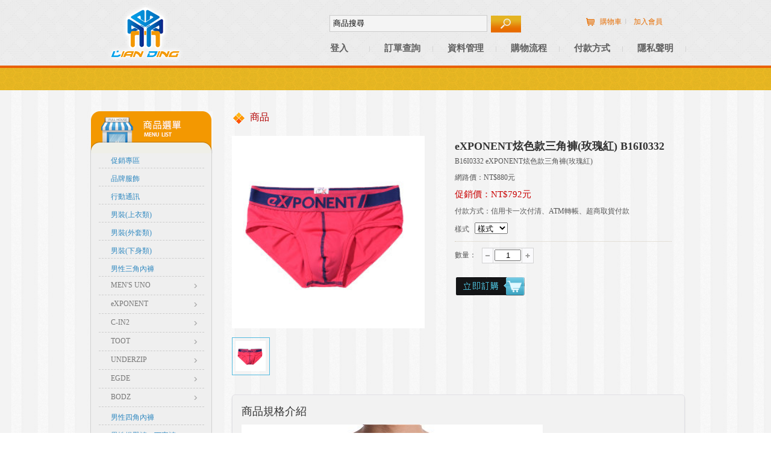

--- FILE ---
content_type: text/html; charset=UTF-8
request_url: https://www.ldc.tw/product2.php?pID=433&trrow=6
body_size: 5628
content:
<!DOCTYPE html PUBLIC "-//W3C//DTD XHTML 1.0 Transitional//EN" "http://www.w3.org/TR/xhtml1/DTD/xhtml1-transitional.dtd">
<html xmlns="http://www.w3.org/1999/xhtml">
<head>
    <meta http-equiv="Content-Type" content="text/html; charset=UTF-8" />
    <meta name="keywords" content="聯鼎,購物,購物中心,男服飾,背心,內褲,飾品,鞋子,PLAYBOY,HENIS,隨身碟,行動電源,">
    <meta name="description" content="聯鼎購物中心為販售男生平價服飾及配飾、品牌男性內衣褲、3C手機配件，針對年輕族群所需要的服飾商品(衣服、褲子、背心、內褲、電腦、手機、行動電源)等商品相當齊全。">
    
    <title>聯鼎購物中心-eXPONENT炫色款三角褲(玫瑰紅) B16I0332</title>
    <link rel="shortcut icon" type="image/x-icon" href="images/favicon.ico">
    <!--版面的CSS-->
    <link rel="stylesheet" type="text/css" href="css/layout.css" />
    <link rel="stylesheet" type="text/css" href="css/tab.css" />
    <link rel="stylesheet" type="text/css" href="css/index-part.css" />
    <link rel="stylesheet" type="text/css" href="css/font2.css" />
    <link rel="stylesheet" type="text/css" href="css/animate-custom.css" />
    <link rel="stylesheet" type="text/css" href="css/list.css" media="all" />      
    <link rel="stylesheet" type="text/css" href="css/dropmenu.css" />
    <link rel="stylesheet" type="text/css" href="css/left_style.css" />
    <link rel="stylesheet" type="text/css" href="css/underwear.css" />
    <link rel="stylesheet" type="text/css" href="css/shopcar.css" />
    <link rel="stylesheet" type="text/css" href="css/list2.css" />
    
    
    <script src="script/jquery-1.11.1.js"></script>
    
    <!--左側縮放選單-->
    <script type="text/javascript" src="js/left_script.js"></script>
        
    <!--商品展示特效-->    
    <script type="text/javascript" src="js/list.js"></script> 
        
    <!--下拉選單專區-->
    <script type="text/javascript" src="js/dropmenu.js"></script>
    
    <script type="text/javascript" src="js/goTop.js"></script>
    <script type="text/javascript" language="javascript">
		function pNumPlus(){
			var f = document.getElementById("form1");
			var n1 = parseInt(f.pNum.value);
			f.pNum.value = n1 +1;
		} 
		
		function pNumMinus(){
			var f = document.getElementById("form1");
			var n1 = parseInt(f.pNum.value);
			if(n1>1){
				f.pNum.value = n1 - 1;
			}
			else
			{
				alert("數量最低為1");	
			}
		} 
		
		function cartTemp(){
			var f = document.getElementById("form1");
			if(f.pSize.value =='0'){
				alert('請選擇樣式!');	
				f.pSize.focus();
				return false;
			}
			f.action="cartTemp.php";
			f.submit();
		}
    </script>

</head>

<body>
    
    <div id="bg2">
        <div id="wrapper_980">
        
            <div style="height:15px ; width:952px"></div>
            
            <div id="head-top">
                <script language="javascript">
	function searchproduct(){
		var f = document.getElementById("search1");
		location.href="product3.php?pName=" + f.search_input.value;
	}
	
	function searchproduct2(e){
		e = e || window.event;  
		var keynum = e.keyCode || e.which;
		if(keynum === 13){
			var f = document.getElementById("search1");
			location.href="product3.php?pName=" + f.search_input.value;
			return false;
		}
	}
</script>

<form id="search1" name="search1" ><input type="hidden" name="LDC" value="ri59oc5neqt5kuhsv7d2iv0lt2" /> 
    <div class="logo"><a href="index.php?LDC=ri59oc5neqt5kuhsv7d2iv0lt2"><img src="images/logo.png" width="147" height="96" /></a></div>
    
    <div id="top-area" style="background:none">
        <img src="images/btn_cart.png" width="25" height="20" align="absmiddle" />
        <a href="cart1.php?LDC=ri59oc5neqt5kuhsv7d2iv0lt2">購物車</a>&nbsp;&nbsp;<span class="textzone09" style="vertical-align:2px">|</span>
        &nbsp;&nbsp;
                    <a href="join.php?LDC=ri59oc5neqt5kuhsv7d2iv0lt2">加入會員</a>	
            </div>
      
    <div style="width:575px; float:left ; text-align:right ; padding:10px 0 0 0">
        <input name="search" type="text"  size="20"  id="search_input" onfocus="javascript:if(this.value == '商品搜尋') this.value='';" onblur="if(this.value=='') this.value='商品搜尋';" onkeypress="return searchproduct2(event)" value="商品搜尋" />
        &nbsp;<span style="padding-left:0px"><a href="#" onclick="searchproduct()"><img src="images/btn_search.png" width="50" height="28" align="absmiddle" /></a></span>
    </div>
       
    <div class="navbox0">
        <div class="nav0">
            <ul class="clearfix">
                            <li class="drop-menu-effect"><a href="login.php?LDC=ri59oc5neqt5kuhsv7d2iv0lt2"><span>登入</span></a></li>	
                     
                <li class="drop-menu-effect"><a href="order.php?LDC=ri59oc5neqt5kuhsv7d2iv0lt2"><span>訂單查詢</span></a></li>       
                <li class="drop-menu-effect"><a href="order.php?LDC=ri59oc5neqt5kuhsv7d2iv0lt2"><span>資料管理</span></a>
                    <ul class="submenu">
                        <li><a href="pass.php?LDC=ri59oc5neqt5kuhsv7d2iv0lt2">密碼變更</a></li>
                        <li><a href="userinfo.php?LDC=ri59oc5neqt5kuhsv7d2iv0lt2">資料變更</a></li>
                        <li><a href="message.php?LDC=ri59oc5neqt5kuhsv7d2iv0lt2">客服留言版</a></li>
						<li><a href="offers_list.php?LDC=ri59oc5neqt5kuhsv7d2iv0lt2">可用優惠項目</a></li>
                                                	<li><a href="sendactive.php?LDC=ri59oc5neqt5kuhsv7d2iv0lt2">寄送啟動碼</a></li>
                                            </ul>
                </li>
                <li class="drop-menu-effect"> <a href="process.php?LDC=ri59oc5neqt5kuhsv7d2iv0lt2"><span>購物流程</span></a></li>
                <li class="drop-menu-effect"> <a href="payment.php?LDC=ri59oc5neqt5kuhsv7d2iv0lt2"><span>付款方式</span></a></li>
                <li class="drop-menu-effect"> <a href="privacy.php?LDC=ri59oc5neqt5kuhsv7d2iv0lt2"><span>隱私聲明</span></a></li>
            </ul>
        </div>
    </div>
</form>            </div><!--head-top END--> 
            
            <div style="padding:0px 0 ; width:1000px ; height:10px ;"></div>
            
            <div style="padding:10px 0 ; width:952px"></div>
            
            <form id="form1" name="form1" method="post"><input type="hidden" name="LDC" value="ri59oc5neqt5kuhsv7d2iv0lt2" />
            
                <input type="hidden" name="pID" value="433" />
                
                <div id="box_main">
					<div class="tle_car">商品</div>
                    
                    <div id="left_box2">
                        <div id="leftmenu_top"><img src="images/left_3.png" width="203" height="70" /></div>
                        
                        <div id="leftmenu_back"><ul class="acc" id="acc">        <li>
        <h3>促銷專區</h3>
        <div class="acc-section">
        					<span><a href="product.php?id=150&trrow=0&LDC=ri59oc5neqt5kuhsv7d2iv0lt2">●熱銷●-超彈力透氣長褲</a></span>
        					<span><a href="product.php?id=163&trrow=0&LDC=ri59oc5neqt5kuhsv7d2iv0lt2">●熱銷●-背心</a></span>
                </div>
        </li>
        <li>
        <h3>品牌服飾</h3>
        <div class="acc-section">
        					<span><a href="product.php?id=160&trrow=1&LDC=ri59oc5neqt5kuhsv7d2iv0lt2">PLAYBOY</a></span>
        					<span><a href="product.php?id=161&trrow=1&LDC=ri59oc5neqt5kuhsv7d2iv0lt2">HENIS</a></span>
        					<span><a href="product.php?id=162&trrow=1&LDC=ri59oc5neqt5kuhsv7d2iv0lt2">三槍牌/宜而爽</a></span>
                </div>
        </li>
        <li>
        <h3>行動通訊</h3>
        <div class="acc-section">
        					<span><a href="product.php?id=138&trrow=2&LDC=ri59oc5neqt5kuhsv7d2iv0lt2">Gigastone-行動電源</a></span>
        					<span><a href="product.php?id=139&trrow=2&LDC=ri59oc5neqt5kuhsv7d2iv0lt2">ADATA 威剛-行動電源</a></span>
        					<span><a href="product.php?id=140&trrow=2&LDC=ri59oc5neqt5kuhsv7d2iv0lt2">TP-LINK-行動電源</a></span>
        					<span><a href="product.php?id=145&trrow=2&LDC=ri59oc5neqt5kuhsv7d2iv0lt2">ADATA 威剛-隨身碟(128G)</a></span>
        					<span><a href="product.php?id=144&trrow=2&LDC=ri59oc5neqt5kuhsv7d2iv0lt2">ADATA 威剛-隨身碟(64G)</a></span>
        					<span><a href="product.php?id=143&trrow=2&LDC=ri59oc5neqt5kuhsv7d2iv0lt2">ADATA 威剛-隨身碟(32G)</a></span>
        					<span><a href="product.php?id=142&trrow=2&LDC=ri59oc5neqt5kuhsv7d2iv0lt2">ADATA 威剛-隨身碟(16G)</a></span>
        					<span><a href="product.php?id=141&trrow=2&LDC=ri59oc5neqt5kuhsv7d2iv0lt2">ADATA 威剛-隨身碟(8G)</a></span>
                </div>
        </li>
        <li>
        <h3>男裝(上衣類)</h3>
        <div class="acc-section">
        					<span><a href="product.php?id=66&trrow=3&LDC=ri59oc5neqt5kuhsv7d2iv0lt2">休閒背心(eXPONENT)</a></span>
        					<span><a href="product.php?id=132&trrow=3&LDC=ri59oc5neqt5kuhsv7d2iv0lt2">背心</a></span>
        					<span><a href="product.php?id=62&trrow=3&LDC=ri59oc5neqt5kuhsv7d2iv0lt2">短Tee</a></span>
        					<span><a href="product.php?id=148&trrow=3&LDC=ri59oc5neqt5kuhsv7d2iv0lt2">連帽短T</a></span>
        					<span><a href="product.php?id=63&trrow=3&LDC=ri59oc5neqt5kuhsv7d2iv0lt2">襯衫、POLO衫</a></span>
        					<span><a href="product.php?id=129&trrow=3&LDC=ri59oc5neqt5kuhsv7d2iv0lt2">七分袖</a></span>
                </div>
        </li>
        <li>
        <h3>男裝(外套類)</h3>
        <div class="acc-section">
        					<span><a href="product.php?id=69&trrow=4&LDC=ri59oc5neqt5kuhsv7d2iv0lt2">休閒、機能外套</a></span>
        					<span><a href="product.php?id=70&trrow=4&LDC=ri59oc5neqt5kuhsv7d2iv0lt2">牛仔外套、背心</a></span>
                </div>
        </li>
        <li>
        <h3>男裝(下身類)</h3>
        <div class="acc-section">
        					<span><a href="product.php?id=75&trrow=5&LDC=ri59oc5neqt5kuhsv7d2iv0lt2">休閒長短褲(eXPONENT)</a></span>
        					<span><a href="product.php?id=72&trrow=5&LDC=ri59oc5neqt5kuhsv7d2iv0lt2">休閒短褲</a></span>
        					<span><a href="product.php?id=134&trrow=5&LDC=ri59oc5neqt5kuhsv7d2iv0lt2">牛仔短褲</a></span>
        					<span><a href="product.php?id=135&trrow=5&LDC=ri59oc5neqt5kuhsv7d2iv0lt2">七分褲</a></span>
        					<span><a href="product.php?id=71&trrow=5&LDC=ri59oc5neqt5kuhsv7d2iv0lt2">長褲</a></span>
        					<span><a href="product.php?id=74&trrow=5&LDC=ri59oc5neqt5kuhsv7d2iv0lt2">套裝</a></span>
                </div>
        </li>
        <li>
        <h3>男性三角內褲</h3>
        <div class="acc-section">
        					<span><a href="product.php?id=47&trrow=6&LDC=ri59oc5neqt5kuhsv7d2iv0lt2">MEN'S UNO</a></span>
        					<span><a href="product.php?id=43&trrow=6&LDC=ri59oc5neqt5kuhsv7d2iv0lt2">eXPONENT</a></span>
        					<span><a href="product.php?id=46&trrow=6&LDC=ri59oc5neqt5kuhsv7d2iv0lt2">C-IN2</a></span>
        					<span><a href="product.php?id=45&trrow=6&LDC=ri59oc5neqt5kuhsv7d2iv0lt2">TOOT</a></span>
        					<span><a href="product.php?id=44&trrow=6&LDC=ri59oc5neqt5kuhsv7d2iv0lt2">UNDERZIP</a></span>
        					<span><a href="product.php?id=122&trrow=6&LDC=ri59oc5neqt5kuhsv7d2iv0lt2">EGDE</a></span>
        					<span><a href="product.php?id=125&trrow=6&LDC=ri59oc5neqt5kuhsv7d2iv0lt2">BODZ</a></span>
                </div>
        </li>
        <li>
        <h3>男性四角內褲</h3>
        <div class="acc-section">
        					<span><a href="product.php?id=52&trrow=7&LDC=ri59oc5neqt5kuhsv7d2iv0lt2">MEN'S UNO</a></span>
        					<span><a href="product.php?id=48&trrow=7&LDC=ri59oc5neqt5kuhsv7d2iv0lt2">eXPONENT</a></span>
        					<span><a href="product.php?id=51&trrow=7&LDC=ri59oc5neqt5kuhsv7d2iv0lt2">C-IN2</a></span>
        					<span><a href="product.php?id=49&trrow=7&LDC=ri59oc5neqt5kuhsv7d2iv0lt2">UNDERZIP</a></span>
        					<span><a href="product.php?id=123&trrow=7&LDC=ri59oc5neqt5kuhsv7d2iv0lt2">EGDE</a></span>
        					<span><a href="product.php?id=124&trrow=7&LDC=ri59oc5neqt5kuhsv7d2iv0lt2">BODZ</a></span>
                </div>
        </li>
        <li>
        <h3>男性提臀褲、丁字褲</h3>
        <div class="acc-section">
        					<span><a href="product.php?id=136&trrow=8&LDC=ri59oc5neqt5kuhsv7d2iv0lt2">MEN'S UNO</a></span>
        					<span><a href="product.php?id=53&trrow=8&LDC=ri59oc5neqt5kuhsv7d2iv0lt2">eXPONENT</a></span>
        					<span><a href="product.php?id=55&trrow=8&LDC=ri59oc5neqt5kuhsv7d2iv0lt2">C-IN2</a></span>
        					<span><a href="product.php?id=54&trrow=8&LDC=ri59oc5neqt5kuhsv7d2iv0lt2">TOOT</a></span>
        					<span><a href="product.php?id=133&trrow=8&LDC=ri59oc5neqt5kuhsv7d2iv0lt2">UNDERZIP</a></span>
                </div>
        </li>
        <li>
        <h3>運動系列</h3>
        <div class="acc-section">
        					<span><a href="product.php?id=118&trrow=9&LDC=ri59oc5neqt5kuhsv7d2iv0lt2">eXPONENT透氣排汗背心</a></span>
                </div>
        </li>
        <li>
        <h3>配件</h3>
        <div class="acc-section">
        					<span><a href="product.php?id=130&trrow=10&LDC=ri59oc5neqt5kuhsv7d2iv0lt2">手鍊/手環</a></span>
        					<span><a href="product.php?id=131&trrow=10&LDC=ri59oc5neqt5kuhsv7d2iv0lt2">項鍊</a></span>
                </div>
        </li>
        <li>
        <h3>鞋包飾品(鞋類)</h3>
        <div class="acc-section">
        					<span><a href="product.php?id=112&trrow=11&LDC=ri59oc5neqt5kuhsv7d2iv0lt2">男鞋</a></span>
                </div>
        </li>
        <li>
        <h3>鞋包飾品(包包類)</h3>
        <div class="acc-section">
        					<span><a href="product.php?id=115&trrow=12&LDC=ri59oc5neqt5kuhsv7d2iv0lt2">男包</a></span>
        					<span><a href="product.php?id=116&trrow=12&LDC=ri59oc5neqt5kuhsv7d2iv0lt2">女包</a></span>
                </div>
        </li>
<li>
    <h3>價格區間</h3>
    <div class="acc-section">
    	    		<span><a href="product4.php?startprice=1&endprice=399&trrow=13&LDC=ri59oc5neqt5kuhsv7d2iv0lt2">
			1-399            </a></span>
    	    		<span><a href="product4.php?startprice=400&endprice=799&trrow=13&LDC=ri59oc5neqt5kuhsv7d2iv0lt2">
			400-799            </a></span>
    	    		<span><a href="product4.php?startprice=800&endprice=1199&trrow=13&LDC=ri59oc5neqt5kuhsv7d2iv0lt2">
			800-1199            </a></span>
    	    		<span><a href="product4.php?startprice=1200&endprice=1599&trrow=13&LDC=ri59oc5neqt5kuhsv7d2iv0lt2">
			1200-1599            </a></span>
    	    		<span><a href="product4.php?startprice=1600&endprice=1999&trrow=13&LDC=ri59oc5neqt5kuhsv7d2iv0lt2">
			1600-1999            </a></span>
    	    		<span><a href="product4.php?startprice=2000&endprice=2499&trrow=13&LDC=ri59oc5neqt5kuhsv7d2iv0lt2">
			2000-2499            </a></span>
    	    		<span><a href="product4.php?startprice=2500&endprice=3499&trrow=13&LDC=ri59oc5neqt5kuhsv7d2iv0lt2">
			2500-3499            </a></span>
    	    		<span><a href="product4.php?startprice=3500&endprice=4999&trrow=13&LDC=ri59oc5neqt5kuhsv7d2iv0lt2">
			3500-4999            </a></span>
    	    		<span><a href="product4.php?startprice=5000&endprice=0&trrow=13&LDC=ri59oc5neqt5kuhsv7d2iv0lt2">
			5000            </a></span>
    	    </div>
</li>
</ul></div>
                    
                        <div class="textzone06" id="leftmenu_bottom"><img src="images/left_06.png" width="203" height="25" /></div>
                    </div>
                    <!--left_box2 end-->
                    
                    <div id="box_product">
                        <div style="padding:0 0 0px 0 ; height:430px">
                            
                            <div class="scrolltab">
								                                <ul class="ulBigPic">
                                	                                 
                                        <li class="liSelected">
                                            <span class="sPic"><i class="iBigPic"><img width="320" height="320" src="images/product/433-1.jpg" /></i></span>
                                        </li>
                                                                    </ul>
                                <!--ulBigPic end-->
                                
                                <div class="dSmallPicBox">
                                    <div class="dSmallPic">
                                        <ul class="ulSmallPic" style="width:2646px;left:0px" rel="stop">                                        
                                            <li class="liSelected">
                                                <span class="sPic"><img src="images/product/433-1.jpg" width="50" height="50" /></span>
                                            </li>
                                                                                    </ul>
                                    </div>
                                </div><!--dSmallPicBox end-->
                            
                            </div><!--scrolltab end-->
                            
                            <div id="pro_detail">
                                <h1>eXPONENT炫色款三角褲(玫瑰紅) B16I0332</h1>
                                <span>B16I0332 eXPONENT炫色款三角褲(玫瑰紅)</span>
                                <span>網路價：NT$880元</span>
                                <span><font class="textzone07">
									                                        促銷價：NT$792元
                                             
                                </font></span>
                                <span>付款方式：信用卡一次付清、ATM轉帳、超商取貨付款</span>
                                <span style="padding:5px 0">樣式&nbsp;&nbsp;    
									                                        <select style="width:55px" id="pSize" name="pSize" />
                                            <option value="0" style="padding:0 5px">樣式</option>
                                            <option value=S style="padding:0 5px">S</option><option value=M style="padding:0 5px">M</option><option value=L style="padding:0 5px">L</option>                                        </select>
                                                                    </span> 
                                
                                <div class="item_border6" style="padding:3px 0"></div>  
                                
                                <div class="textzone05" style="padding:10px 0">
                                    <table border="0" cellspacing="0" cellpadding="0">
                                        <tr>
                                        <td width="45">數量：</td>
                                            <td>
                                                <table border="0" cellpadding="0" cellspacing="0" class="item_border9">
                                                    <tr>
                                                    	<td><a href="#" onclick="pNumMinus()"><img src="images/btn_add2.png" width="20" height="24" /></a></td>
                                                    	<td width="40" align="center"><input style="width:40px; text-align:center" id="pNum" name="pNum" type="text" value="1" readonly="readonly" /></td>
                                                    	<td><a href="#" onclick="pNumPlus()"><img src="images/btn_add1.png" width="20" height="24" /></a></td>
                                                    </tr>
                                                </table>
                                            </td>
                                        </tr>
                                    </table>
                                </div>
                                
                                <span style="padding:10px 0"><a href="#" onclick="cartTemp()"><img src="images/btn_put_03.png" width="131" height="36" /></a></span> 
                                <div style="padding:10px 0"></div>
                            </div><!-- pro_detail End -->
                        
                        </div> 
                        
                        <div class="week-box">
                        	<h1>商品規格介紹</h1>
                        	<p><img alt="" src="/upload/images/eX-%E4%B8%89%E8%A7%92%E8%A4%B2/20161027104207.jpg" style="width: 500px; height: 1147px;" /></p>

<p><img alt="" src="/upload/images/eX-%E4%B8%89%E8%A7%92%E8%A4%B2/20161027104210.jpg" /></p>

<p><img alt="" src="/upload/images/eX-%E4%B8%89%E8%A7%92%E8%A4%B2/20161027103206.jpg" style="width: 500px; height: 835px;" /></p>

<p><img alt="" src="/upload/images/eX-%E4%B8%89%E8%A7%92%E8%A4%B2/20161027103208.jpg" style="width: 500px; height: 575px;" /></p>

<p><img alt="" src="/upload/images/eX-%E4%B8%89%E8%A7%92%E8%A4%B2/20161026113532.jpg" style="width: 500px; height: 575px;" /></p>
                        </div><!-- week-box End -->
                        
                        <div style="padding:20px 0"></div> 
                        
                        <div class="week-box">
                        	<h1>售後服務</h1>
                        	<p>&bull;本商品屬個人衛生用品，一經拆封視同使用，恕無法接受退貨。<br />
&bull;本公司販售商品均可享有7日鑑賞期，鑑賞期內均可退換貨商品。(請注意:鑑賞期非等同試用期，商品一經拆封請恢復原狀，如無法恢復原狀者將酌收部分處理費用)。</p>
                        </div><!-- week-box End -->
                        
                        <div class="box_gotop"><a href="#" onclick="goTop()"><img src="images/gotop.png" width="46" height="17" /></a></div>
                    
                    </div><!--box_product end-->
                    
                    <div style="padding:20px 0 0 0; width:952px ; float:left"></div>
                     
                    <div id="box_fb"></div>
                    
                    <div style="clear:both"></div>
                    
                </div><!--box_main end-->
            </form>

        </div><!--wrapper980-->
    </div><!-- bg2-->
    
    <div id="bg5">
    <div id="footer_1000">
        <div id="index-webmap">
            <div class="site-01">
                <a target="_blank" href="https://secure.trust-provider.com/ttb_searcher/trustlogo?v_querytype=W&v_shortname=SC5&v_search=https://www.ldc.tw/product2.php&x=6&y=5">
                <img src="image/sectigo.png" style="width:106px; height:42px" />
                </a>
            </div>
            
            <div class="site-02">
                <h6><font face="monospace">©</font> 聯鼎企業有限公司 版權所有 | 統一編號：<font face="monospace">54213389</font> | 聯鼎購物中心<br /><font face="monospace">Lian Ding Enterprise Co., LTD. ALL RIGHTS RESERVED.</font><br />客服信箱：<a href="mailto:service@ldc.tw"><font face="monospace" color="#DDDDDD">service@ldc.tw</font></a> | 官方客服LINE帳號：@<font face="monospace">ldctw </font><a href="https://line.me/ti/p/~https://line.me/ti/p/%40ldctw"><img height="15" border="0" alt="加入好友" src="./images/addfriends_zh-Hant.png"></a><br></h6>
            </div>
            
            <div style="width:200px ; clear:both "><img src="images/space.gif" width="10" height="5" /></div>
        </div>
    </div>
</div>
                
	<script type="text/javascript">
		var parentAccordion=new TINY.accordion.slider("parentAccordion");
		parentAccordion.init("acc","h3",1,6);
    </script>
    
    
</body>
</html>


--- FILE ---
content_type: text/css
request_url: https://www.ldc.tw/css/shopcar.css
body_size: 84
content:
.KeFuDiv{height:96px;width:69px;background-image:url(../images/shopcar.png);background-repeat:no-repeat;position:absolute;}
.KeFuTitle{font-size:13px;height:20px;line-height:20px;text-align:center;padding-top:4px;color:#c22900;}
.KeFuItem{text-align:center;margin-top:0px;font-size:12px;}

--- FILE ---
content_type: text/css
request_url: https://www.ldc.tw/css/list2.css
body_size: 785
content:
/* scrolltab */
.scrolltab{
	position: relative;
	width: 370px;
	float: left;
}
.scrolltab .ulBigPic{
	width: 370px;
	height: 320px;
	overflow: hidden;
	padding-bottom: 15px;
}
.scrolltab .ulBigPic li{
	width: 350px;
	height: 340px;
	display: none;
}
.scrolltab .ulBigPic .liSelected{display:block;}
.scrolltab .ulBigPic img{
	padding: 0px;
	background-color: #FFF;
}
.scrolltab .ulBigPic .sPic{
	width: 570px;
	float: left;
	overflow: hidden;
}
.scrolltab .ulBigPic .sSideBox{width:290px;float:right;overflow:hidden;}
.scrolltab .sSideBox span{
	width: 290px;
	display: block;
	overflow: hidden;
}
.scrolltab .ulBigPic .sTitle{height:32px;line-height:32px;font-size:14px;font-weight:700;color:#333;}
.scrolltab .ulBigPic .sIntro{line-height:24px;color:#666;word-wrap:break-word;word-break:break-all;}
.scrolltab .ulBigPic .sMore{height:24px;line-height:24px;}
.scrolltab .ulBigPic .sMore a{
	color: #0033CC;
}
.scrolltab .ulBigPic .sTitle a{color:#333;}
.scrolltab .ulBigPic .sTitle a:hover{
	color: #FF9E05;
}
.scrolltab .sLeftBtnA,.scrolltab .sLeftBtnASel,.scrolltab .sLeftBtnABan,.scrolltab .sRightBtnA,.scrolltab .sRightBtnASel,.scrolltab .sRightBtnABan{
	width: 38px;
	height: 86px;
	display: block;
	position: absolute;
	top: 190px;
	background: url(../images/bgArt.png) no-repeat;
}
.scrolltab .sLeftBtnA,.scrolltab .sLeftBtnASel,.scrolltab .sRightBtnA,.scrolltab .sRightBtnASel{cursor:pointer;}
.scrolltab .sLeftBtnA,.scrolltab .sLeftBtnASel,.scrolltab .sLeftBtnABan{
	left: 10px;
}
.scrolltab .sLeftBtnA{background-position:-5px -2px;}
.scrolltab .sLeftBtnASel{background-position:-80px 0;}
.scrolltab .sLeftBtnABan{background-position:-161px 0;}
.scrolltab .sRightBtnA,.scrolltab .sRightBtnASel,.scrolltab .sRightBtnABan{
	left: 400px;
}
.scrolltab .sRightBtnA{background-position:-36px 0;}
.scrolltab .sRightBtnASel{background-position:-116px 0;}
.scrolltab .sRightBtnABan{background-position:-192px 0;}
.scrolltab .dSmallPicBox{
	width: 320px;
	height: 70px;
	position: relative;
}
.scrolltab .dSmallPic{
	width: 275px;
	height: 70px;
	position: absolute;
	left: 0px;
	top: 0px;
	overflow: hidden;
}
.scrolltab .dSmallPic ul{position:absolute;}
.scrolltab .dSmallPic li{
	width: 55px;
	height: 55px;
	border: 1px solid #fff;
	float: left;
	display: inline;
	cursor: pointer;
	overflow: hidden;
	padding: 3px;
}
.scrolltab .dSmallPic .sPic{
	width: 55px;
	height: 55px;
	display: block;
}
.scrolltab .dSmallPic .sPic img{
	padding: 2px;
}
.scrolltab .dSmallPic .sTitle{
	width: 60px;
	height: 30px;
	line-height: 30px;
	display: block;
	text-align: center;
	color: #333;
	overflow: hidden;
}
.scrolltab .dSmallPic .liSelected{
	border-top-color: #55BBDF;
	border-right-color: #55BBDF;
	border-bottom-color: #55BBDF;
	border-left-color: #55BBDF;
}
.scrolltab .dSmallPic .liSelected .sPic img{border-color:#fff;}
.scrolltab .sLeftBtnB,.scrolltab .sLeftBtnBSel,.scrolltab .sLeftBtnBBan,.scrolltab .sRightBtnB,.scrolltab .sRightBtnBSel,.scrolltab .sRightBtnBBan{
	width: 21px;
	height: 58px;
	display: block;
	position: absolute;
	top: 0px;
	background-image: url(../images/bgArt.png);
	background-repeat: no-repeat;
}
.scrolltab .sLeftBtnB,.scrolltab .sLeftBtnBSel,.scrolltab .sRightBtnB,.scrolltab .sRightBtnBSel{cursor:pointer;}
.scrolltab .sLeftBtnB,.scrolltab .sLeftBtnBSel,.scrolltab .sLeftBtnBBan{
	left: 0px;
}
.scrolltab .sLeftBtnB{background-position:0 -87px;}
.scrolltab .sLeftBtnBSel{background-position:-36px -87px;}
.scrolltab .sLeftBtnBBan{background-position:-73px -87px;}
.scrolltab .sRightBtnB,.scrolltab .sRightBtnBSel,.scrolltab .sRightBtnBBan{right:0px;}
.scrolltab .sRightBtnB{background-position:-16px -87px;}
.scrolltab .sRightBtnBSel{background-position:-52px -87px;}
.scrolltab .sRightBtnBBan{background-position:-88px -87px;}
